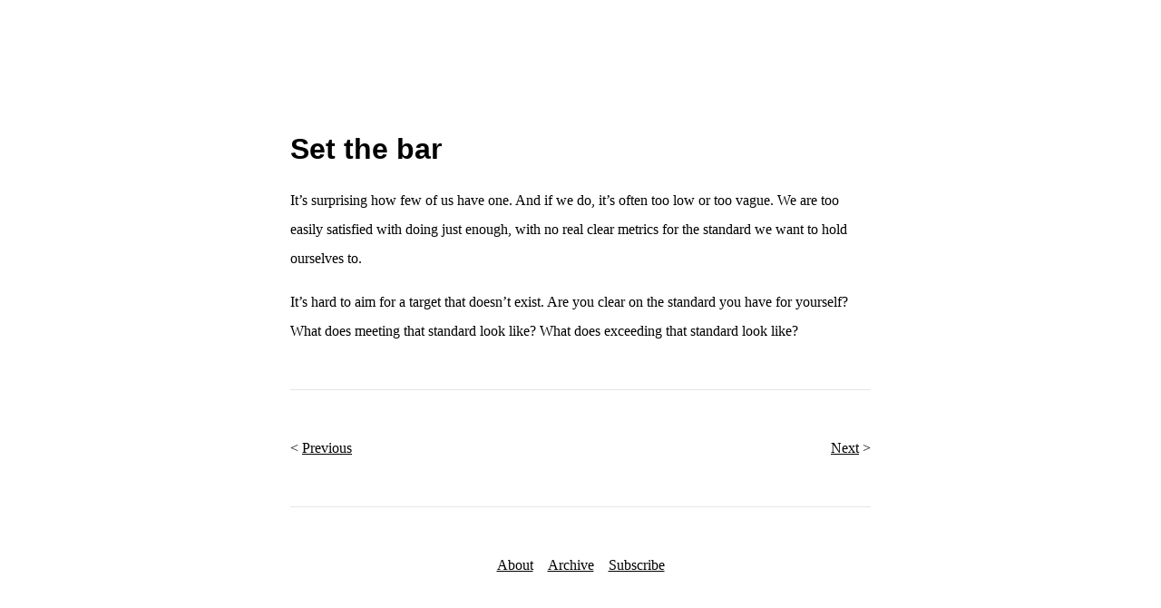

--- FILE ---
content_type: text/html; charset=utf-8
request_url: https://michaelaliotti.com/set-the-bar/
body_size: 823
content:
<!DOCTYPE html>
<html lang="en">
  <head>
    <meta charset="utf-8" />
    <meta name="viewport" content="width=device-width, initial-scale=1" />
    <!-- Begin Jekyll SEO tag v2.8.0 -->
<title>Set the bar | Michael Aliotti</title>
<meta name="generator" content="Jekyll v3.10.0" />
<meta property="og:title" content="Set the bar" />
<meta name="author" content="Michael Aliotti" />
<meta property="og:locale" content="en_US" />
<meta name="description" content="Set the bar" />
<meta property="og:description" content="Set the bar" />
<link rel="canonical" href="https://michaelaliotti.com/set-the-bar/" />
<meta property="og:url" content="https://michaelaliotti.com/set-the-bar/" />
<meta property="og:site_name" content="Michael Aliotti" />
<meta property="og:type" content="article" />
<meta property="article:published_time" content="2019-04-29T00:00:00+00:00" />
<meta name="twitter:card" content="summary" />
<meta property="twitter:title" content="Set the bar" />
<script type="application/ld+json">
{"@context":"https://schema.org","@type":"BlogPosting","author":{"@type":"Person","name":"Michael Aliotti"},"dateModified":"2019-04-29T00:00:00+00:00","datePublished":"2019-04-29T00:00:00+00:00","description":"Set the bar","headline":"Set the bar","mainEntityOfPage":{"@type":"WebPage","@id":"https://michaelaliotti.com/set-the-bar/"},"url":"https://michaelaliotti.com/set-the-bar/"}</script>
<!-- End Jekyll SEO tag -->


    <link rel="stylesheet" href="/assets/css/styles.css?v=20" />
    <link rel="icon" href="/assets/images/favicon.png" />
    <link type="application/atom+xml" rel="alternate" href="https://michaelaliotti.com/feed.xml" title="Michael Aliotti" />
  </head>
  <body>
    <!-- Begin content -->
    <main><h1 id="set-the-bar">Set the bar</h1>

<p>It’s surprising how few of us have one. And if we do, it’s often too low or too vague. We are too easily satisfied with doing just enough, with no real clear metrics for the standard we want to hold ourselves to.</p>

<p>It’s hard to aim for a target that doesn’t exist. Are you clear on the standard you have for yourself? What does meeting that standard look like? What does exceeding that standard look like?</p>
</main>
    <!-- End content -->

    
    <!-- Begin post navigation -->
    <nav aria-label="Post" id="post-navigation">
  
  <span id="previous">
    <a href="/it-takes-effort/">Previous</a>
  </span>
   
  <span id="next">
    <a href="/what-game-are-you-playing/">Next</a>
  </span>
  
</nav>

    <!-- End post navigation -->
    

    <!-- Begin main navigation -->
    <nav aria-label="Main" id="main-navigation">
  <a href="/about/">About</a>
  <a href="/archive/">Archive</a>
  <a href="/subscribe/">Subscribe</a>
</nav>

    <!-- End main navigation -->
  </body>
</html>


--- FILE ---
content_type: text/css; charset=utf-8
request_url: https://michaelaliotti.com/assets/css/styles.css?v=20
body_size: -35
content:
body {
  background-color: #ffffff;
  color: #000000;
  font-family: Georgia, 'Times New Roman', Times, serif;
  font-size: 100%;
  line-height: 2em;
  margin: 0 auto;
  max-width: 40em;
  padding: 0 1.5em;
}

h1, h2, h3, h4, h5, h6 {
  font-family: Arial, Helvetica, sans-serif;
  line-height: 1.25em;
}

a {
  color: #000000;
  text-decoration: underline;
}

main {
  margin: 9em 0 3em 0;
  padding: 0;
}

#main-navigation {
  border-top: 1px solid #e5e5e5;
  display: flex;
  justify-content: center;
  margin: 0;
  padding: 3em 0;
}

#main-navigation a {
  margin: 0 .5em;
  padding: 0;
}

#post-navigation {
  border-top: 1px solid #e5e5e5;
  display: flex;
  justify-content: space-between;
  margin: 0;
  padding: 3em 0;
}

#post-navigation a {
  margin: 0;
  padding: 0;
}

#previous {
  flex: 1;
  text-align: left;
}

#previous::before {
  content: "<";
}

#next {
  flex: 1;
  text-align: right;
}

#next::after {
  content: ">";
}

#archive ul {
  margin: 0;
  padding: 0;
}

#archive li {
  display: flex;
  list-style-type: none;
}

#archive time {
  font-size: .875em;
  min-width: 4.5em;
}